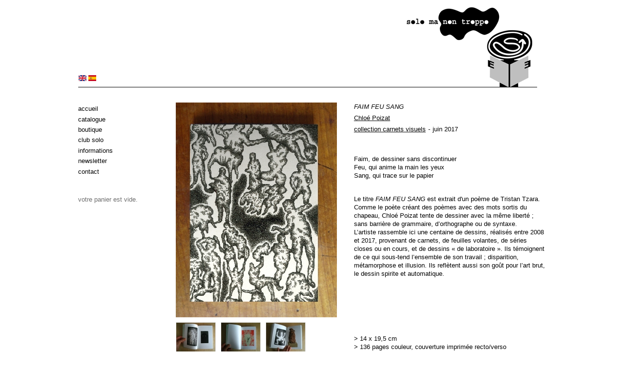

--- FILE ---
content_type: text/html; charset=utf-8
request_url: https://solomanontroppo.fr/fr/faim-feu-sang
body_size: 4195
content:
<!DOCTYPE html>
<html lang="fr" dir="ltr" >
<head>

  <meta charset="utf-8" />
<meta name="Generator" content="Drupal 7 (http://drupal.org)" />
<link rel="canonical" href="/fr/faim-feu-sang" />
<link rel="shortlink" href="/fr/node/814" />
<link rel="shortcut icon" href="https://solomanontroppo.fr/misc/favicon.ico" type="image/vnd.microsoft.icon" />
  <title>FAIM FEU SANG | Solo ma non troppo</title>
  <style type="text/css" media="all">
@import url("https://solomanontroppo.fr/modules/system/system.base.css?skn858");
@import url("https://solomanontroppo.fr/modules/system/system.menus.css?skn858");
@import url("https://solomanontroppo.fr/modules/system/system.messages.css?skn858");
@import url("https://solomanontroppo.fr/modules/system/system.theme.css?skn858");
</style>
<style type="text/css" media="all">
@import url("https://solomanontroppo.fr/modules/field/theme/field.css?skn858");
@import url("https://solomanontroppo.fr/modules/node/node.css?skn858");
@import url("https://solomanontroppo.fr/modules/user/user.css?skn858");
@import url("https://solomanontroppo.fr/sites/all/modules/views/css/views.css?skn858");
</style>
<style type="text/css" media="all">
@import url("https://solomanontroppo.fr/sites/all/modules/ctools/css/ctools.css?skn858");
@import url("https://solomanontroppo.fr/sites/all/modules/lightbox2/css/lightbox.css?skn858");
@import url("https://solomanontroppo.fr/modules/locale/locale.css?skn858");
@import url("https://solomanontroppo.fr/sites/all/modules/ds/layouts/ds_2col_stacked/ds_2col_stacked.css?skn858");
</style>
<style type="text/css" media="screen">
@import url("https://solomanontroppo.fr/sites/all/themes/boron/css/layout.css?skn858");
@import url("https://solomanontroppo.fr/sites/all/themes/boron/css/style.css?skn858");
</style>
  <script type="text/javascript" src="https://solomanontroppo.fr/misc/jquery.js?v=1.4.4"></script>
<script type="text/javascript" src="https://solomanontroppo.fr/misc/jquery-extend-3.4.0.js?v=1.4.4"></script>
<script type="text/javascript" src="https://solomanontroppo.fr/misc/jquery-html-prefilter-3.5.0-backport.js?v=1.4.4"></script>
<script type="text/javascript" src="https://solomanontroppo.fr/misc/jquery.once.js?v=1.2"></script>
<script type="text/javascript" src="https://solomanontroppo.fr/misc/drupal.js?skn858"></script>
<script type="text/javascript" src="https://solomanontroppo.fr/sites/default/files/languages/fr_YYvQWiAEv89uFX2zMvNl4JQP2QFyMXxvO84fg8yKtSk.js?skn858"></script>
<script type="text/javascript" src="https://solomanontroppo.fr/sites/all/modules/lightbox2/js/lightbox.js?skn858"></script>
<script type="text/javascript" src="https://solomanontroppo.fr/sites/all/themes/boron/js/shiptoggle.js?skn858"></script>
<script type="text/javascript">
<!--//--><![CDATA[//><!--
jQuery.extend(Drupal.settings, {"basePath":"\/","pathPrefix":"fr\/","ajaxPageState":{"theme":"boron","theme_token":"DBuIzuN975jQP_rMXVRNBfmAWkfDB03O_bLVZQcGY3A","js":{"misc\/jquery.js":1,"misc\/jquery-extend-3.4.0.js":1,"misc\/jquery-html-prefilter-3.5.0-backport.js":1,"misc\/jquery.once.js":1,"misc\/drupal.js":1,"public:\/\/languages\/fr_YYvQWiAEv89uFX2zMvNl4JQP2QFyMXxvO84fg8yKtSk.js":1,"sites\/all\/modules\/lightbox2\/js\/lightbox.js":1,"sites\/all\/themes\/boron\/js\/shiptoggle.js":1},"css":{"modules\/system\/system.base.css":1,"modules\/system\/system.menus.css":1,"modules\/system\/system.messages.css":1,"modules\/system\/system.theme.css":1,"modules\/field\/theme\/field.css":1,"modules\/node\/node.css":1,"modules\/user\/user.css":1,"sites\/all\/modules\/views\/css\/views.css":1,"sites\/all\/modules\/ctools\/css\/ctools.css":1,"sites\/all\/modules\/lightbox2\/css\/lightbox.css":1,"modules\/locale\/locale.css":1,"sites\/all\/modules\/ds\/layouts\/ds_2col_stacked\/ds_2col_stacked.css":1,"sites\/all\/themes\/boron\/css\/layout.css":1,"sites\/all\/themes\/boron\/css\/style.css":1}},"lightbox2":{"rtl":"0","file_path":"\/(\\w\\w\/)public:\/","default_image":"\/sites\/all\/modules\/lightbox2\/images\/brokenimage.jpg","border_size":10,"font_color":"000","box_color":"fff","top_position":"","overlay_opacity":"0.8","overlay_color":"000","disable_close_click":1,"resize_sequence":0,"resize_speed":400,"fade_in_speed":400,"slide_down_speed":600,"use_alt_layout":0,"disable_resize":0,"disable_zoom":0,"force_show_nav":0,"show_caption":0,"loop_items":0,"node_link_text":"Voir les d\u00e9tails de l\u0026#039;image","node_link_target":0,"image_count":"!current \/ !total","video_count":"Vid\u00e9o !current sur !total","page_count":"Page !current sur !total","lite_press_x_close":"Appuyez sur \u003Ca href=\u0022#\u0022 onclick=\u0022hideLightbox(); return FALSE;\u0022\u003E\u003Ckbd\u003Ex\u003C\/kbd\u003E\u003C\/a\u003E pour fermer","download_link_text":"","enable_login":false,"enable_contact":false,"keys_close":"c x 27","keys_previous":"p 37","keys_next":"n 39","keys_zoom":"z","keys_play_pause":"32","display_image_size":"original","image_node_sizes":"()","trigger_lightbox_classes":"","trigger_lightbox_group_classes":"","trigger_slideshow_classes":"","trigger_lightframe_classes":"","trigger_lightframe_group_classes":"","custom_class_handler":0,"custom_trigger_classes":"","disable_for_gallery_lists":true,"disable_for_acidfree_gallery_lists":true,"enable_acidfree_videos":true,"slideshow_interval":5000,"slideshow_automatic_start":true,"slideshow_automatic_exit":true,"show_play_pause":true,"pause_on_next_click":false,"pause_on_previous_click":true,"loop_slides":false,"iframe_width":600,"iframe_height":400,"iframe_border":1,"enable_video":0,"useragent":"Mozilla\/5.0 (Macintosh; Intel Mac OS X 10_15_7) AppleWebKit\/537.36 (KHTML, like Gecko) Chrome\/131.0.0.0 Safari\/537.36; ClaudeBot\/1.0; +claudebot@anthropic.com)"},"urlIsAjaxTrusted":{"\/fr\/faim-feu-sang":true}});
//--><!]]>
</script>
</head>
<body class="html not-front not-logged-in one-sidebar sidebar-first page-node page-node- page-node-814 node-type-productdisplay i18n-fr" >

    
<div id="page-wrapper"><div id="page">

  <header id="header" role="banner"><div class="section clearfix">

          <a href="/fr" title="Accueil" rel="home" id="logo">
        <img src="https://solomanontroppo.fr/sites/default/files/logo.png" alt="Accueil" />
      </a>
    
    
      <div class="region region-header">
    <div id="block-locale-language" class="block block-locale">

      
  <div class="content">
    <ul class="language-switcher-locale-url"><li class="fr first active"><a href="/fr/faim-feu-sang" class="language-link active" xml:lang="fr" title="FAIM FEU SANG"><img class="language-icon" src="https://solomanontroppo.fr/sites/all/modules/languageicons/flags/fr.png" width="16" height="12" alt="Français" title="Français" /></a></li>
<li class="en"><a href="/en/faim-feu-sang" class="language-link" xml:lang="en" title="FAIM FEU SANG"><img class="language-icon" src="https://solomanontroppo.fr/sites/all/modules/languageicons/flags/en.png" width="16" height="12" alt="English" title="English" /></a></li>
<li class="es last"><a href="/es/faim-feu-sang" class="language-link" xml:lang="es" title="FAIM FEU SANG"><img class="language-icon" src="https://solomanontroppo.fr/sites/all/modules/languageicons/flags/es.png" width="16" height="12" alt="Español" title="Español" /></a></li>
</ul>  </div> <!-- /.content -->

</div> <!-- /.block -->
  </div>

    
  </div></header> <!-- /.section, /#header -->


  <div id="main-wrapper"><div id="main" class="clearfix">

    <div id="content" class="column" role="main"><div class="section">
            
      
                  
   
    
 
                    <div class="tabs"></div>
                          <div class="region region-content">
    <div id="block-system-main" class="block block-system">

      
  <div class="content">
    <div class="ds-2col-stacked node node-productdisplay view-mode-full clearfix">

  
  
      <div class="group-left">
      <div class="commerce-product-field commerce-product-field-field-image field-field-image node-814-product-field-image"><div class="field field-name-field-image field-type-image field-label-hidden"><div class="field-items"><div class="field-item even"><img src="https://solomanontroppo.fr/sites/default/files/styles/couv_product_display/public/field/image/17_FAIM_FEU_SANG_couv.jpg?itok=CzqAe1eB" width="330" height="440" alt="FAIM FEU SANG, couverture" /></div></div></div></div><div class="field field-name-field-galerie field-type-image field-label-hidden"><div class="field-items"><div class="field-item even"><a href="https://solomanontroppo.fr/sites/default/files/17_FAIM_int1.jpg" rel="lightshow[field_galerie][]" title=""><img src="https://solomanontroppo.fr/sites/default/files/styles/miniature_galerie/public/17_FAIM_int1.jpg?itok=PZRLbYKT" width="80" height="60" alt="FAIM FEU SANG int 1" /></a></div><div class="field-item odd"><a href="https://solomanontroppo.fr/sites/default/files/17_FAIM_int2.jpg" rel="lightshow[field_galerie][]" title=""><img src="https://solomanontroppo.fr/sites/default/files/styles/miniature_galerie/public/17_FAIM_int2.jpg?itok=dZXdbkte" width="80" height="60" alt="FAIM FEU SANG int 2" /></a></div><div class="field-item even"><a href="https://solomanontroppo.fr/sites/default/files/17_FAIM_int3.jpg" rel="lightshow[field_galerie][]" title=""><img src="https://solomanontroppo.fr/sites/default/files/styles/miniature_galerie/public/17_FAIM_int3.jpg?itok=2X-sjZ6y" width="80" height="60" alt="FAIM FEU SANG int 3" /></a></div><div class="field-item odd"><a href="https://solomanontroppo.fr/sites/default/files/17_FAIM_int4.jpg" rel="lightshow[field_galerie][]" title=""><img src="https://solomanontroppo.fr/sites/default/files/styles/miniature_galerie/public/17_FAIM_int4.jpg?itok=LW7X36_1" width="80" height="60" alt="FAIM FEU SANG int 4" /></a></div><div class="field-item even"><a href="https://solomanontroppo.fr/sites/default/files/17_FAIM_int5.jpg" rel="lightshow[field_galerie][]" title=""><img src="https://solomanontroppo.fr/sites/default/files/styles/miniature_galerie/public/17_FAIM_int5.jpg?itok=kE668e_d" width="80" height="60" alt="FAIM FEU SANG int 5" /></a></div><div class="field-item odd"><a href="https://solomanontroppo.fr/sites/default/files/17_FAIM_int6.jpg" rel="lightshow[field_galerie][]" title=""><img src="https://solomanontroppo.fr/sites/default/files/styles/miniature_galerie/public/17_FAIM_int6.jpg?itok=f67Yw1ag" width="80" height="60" alt="FAIM FEU SANG int 6" /></a></div><div class="field-item even"><a href="https://solomanontroppo.fr/sites/default/files/17_FAIM_int7.jpg" rel="lightshow[field_galerie][]" title=""><img src="https://solomanontroppo.fr/sites/default/files/styles/miniature_galerie/public/17_FAIM_int7.jpg?itok=HphWwkZM" width="80" height="60" alt="FAIM FEU SANG int 7" /></a></div><div class="field-item odd"><a href="https://solomanontroppo.fr/sites/default/files/17_FAIM_int8.jpg" rel="lightshow[field_galerie][]" title=""><img src="https://solomanontroppo.fr/sites/default/files/styles/miniature_galerie/public/17_FAIM_int8.jpg?itok=n6a7lbJz" width="80" height="60" alt="FAIM FEU SANG int 8" /></a></div><div class="field-item even"><a href="https://solomanontroppo.fr/sites/default/files/17_FAIM_int9.jpg" rel="lightshow[field_galerie][]" title=""><img src="https://solomanontroppo.fr/sites/default/files/styles/miniature_galerie/public/17_FAIM_int9.jpg?itok=lpNtu6nY" width="80" height="60" alt="FAIM FEU SANG int 9" /></a></div></div></div>    </div>
  
      <div class="group-right">
      <div class="field field-name-title field-type-ds field-label-hidden"><div class="field-items"><div class="field-item even"><h2>FAIM FEU SANG</h2></div></div></div><div class="field field-name-field-artiste field-type-taxonomy-term-reference field-label-hidden"><div class="field-items"><div class="field-item even"><a href="/fr/artistes-auteurs/chloe-poizat">Chloé Poizat</a></div></div></div><div class="field field-name-field-cat field-type-taxonomy-term-reference field-label-hidden"><div class="field-items"><div class="field-item even"><a href="/fr/collection-carnets-visuels">collection carnets visuels</a></div></div></div><div class="field field-name-field-date field-type-text field-label-hidden"><div class="field-items"><div class="field-item even">juin 2017</div></div></div><div class="field field-name-body field-type-text-with-summary field-label-hidden"><div class="field-items"><div class="field-item even"><p> </p>
<p>Faim, de dessiner sans discontinuer<br />Feu, qui anime la main les yeux<br />Sang, qui trace sur le papier</p>
<p> </p>
<p>Le titre <em>FAIM FEU SANG </em>est extrait d'un poème de Tristan Tzara.<br />Comme le poète créant des poèmes avec des mots sortis du chapeau, Chloé Poizat tente de dessiner avec la même liberté ; sans barrière de grammaire, d’orthographe ou de syntaxe.<br />L’artiste rassemble ici une centaine de dessins, réalisés entre 2008 et 2017, provenant de carnets, de feuilles volantes, de séries closes ou en cours, et de dessins « de laboratoire ». Ils témoignent de ce qui sous-tend l’ensemble de son travail ; disparition, métamorphose et illusion. Ils reflètent aussi son goût pour l’art brut, le dessin spirite et automatique.</p>
<p> </p>
</div></div></div><div class="field field-name-field-detail field-type-text-long field-label-hidden"><div class="field-items"><div class="field-item even"><p> </p>
<p> </p>
<p> </p>
<p>&gt; 14 x 19,5 cm<br />&gt; 136 pages couleur, couverture imprimée recto/verso<br />&gt; 200 exemplaires, impression numérique<br />&gt; isbn 978-2-919289-41-7</p>
</div></div></div><div class="commerce-product-field commerce-product-field-commerce-price field-commerce-price node-814-product-commerce-price"><div class="field field-name-commerce-price field-type-commerce-price field-label-hidden"><div class="field-items"><div class="field-item even">25,00 €</div></div></div></div><div class="field field-name-field-product field-type-commerce-product-reference field-label-hidden"><div class="field-items"><div class="field-item even"><form class="commerce-add-to-cart commerce-cart-add-to-cart-form-171" autocomplete="off" action="/fr/faim-feu-sang" method="post" id="commerce-cart-add-to-cart-form-171" accept-charset="UTF-8"><div><input type="hidden" name="product_id" value="171" />
<input type="hidden" name="form_build_id" value="form--RKOmw9rE8gi5HpBBF9rcvYzzaX1ANILZR7B25NwGnY" />
<input type="hidden" name="form_id" value="commerce_cart_add_to_cart_form_171" />
<div id="edit-line-item-fields" class="form-wrapper"></div><input type="hidden" name="quantity" value="1" />
<input type="submit" id="edit-submit" name="op" value="Ajouter au panier" class="form-submit" /></div></form></div></div></div>    </div>
  
  </div>
  </div> <!-- /.content -->

</div> <!-- /.block -->
  </div>
          </div></div> <!-- /.section, /#content -->

    
          <aside id="sidebar-first" class="column sidebar" role="complementary"><div class="section">
          <div class="region region-sidebar-first">
    <div id="block-system-navigation" class="block block-system block-menu">

      
  <div class="content">
    <ul class="menu"><li class="first leaf"><a href="/fr" title="Accueil">Accueil</a></li>
<li class="collapsed"><a href="/fr/catalogue" title="">Catalogue</a></li>
<li class="collapsed"><a href="/fr/boutique-en-ligne" title="">Boutique</a></li>
<li class="leaf"><a href="/fr/club-solo-ma-non-troppo">Club solo</a></li>
<li class="collapsed"><a href="/fr/artistes-auteurs" title="">Informations</a></li>
<li class="leaf"><a href="/fr/newsletter">Newsletter</a></li>
<li class="last leaf"><a href="/fr/contact">Contact</a></li>
</ul>  </div> <!-- /.content -->

</div> <!-- /.block -->
<div id="block-block-2" class="block block-block">

      
  <div class="content">
    Votre panier est vide.  </div> <!-- /.content -->

</div> <!-- /.block -->
  </div>
      </div></aside> <!-- /.section, /#sidebar-first -->
    
    
  </div></div> <!-- /#main, /#main-wrapper -->
  <footer id="footer" role="contentinfo"><div class="section">
      <div class="region region-footer">
    <div id="block-block-1" class="block block-block">

      
  <div class="content">
    <p>Solo ma non troppo ©</p>
<p><a href="http://www.facebook.com/editions.solo">Facebook</a></p>
<p><a href="http://www.cie-solo.fr/node/93">Mentions légales</a></p>
  </div> <!-- /.content -->

</div> <!-- /.block -->
  </div>
  </div></footer> <!-- /.section, /#footer -->

</div></div> <!-- /#page, /#page-wrapper -->
  
</body>
</html>

--- FILE ---
content_type: text/css
request_url: https://solomanontroppo.fr/sites/all/modules/ds/layouts/ds_2col_stacked/ds_2col_stacked.css?skn858
body_size: -2
content:

.group-header {
}

.group-left {
  float: left;
  width: 50%;
}

.group-right {
  float: right;
  width: 50%;
}

.group-footer {
  clear: both;
}


--- FILE ---
content_type: text/css
request_url: https://solomanontroppo.fr/sites/all/themes/boron/css/style.css?skn858
body_size: 2313
content:

/* reset */
html{font-size:100%;}
body,div,dl,dt,dd,ul,ol,li,h1,h2,h3,h4,h5,h6,pre,form,fieldset,input,textarea,p,blockquote,th,td{ margin:0; padding:0; }
table{ border-collapse:collapse; border-spacing:0;}
fieldset,img{ border:0;}
address,caption,cite,code,dfn,var{ font-style:normal; font-weight:normal;}
ul{ list-style:none;}
caption,th{ text-align:left;}
h1,h2,h3,h4,h5,h6{ font-size:100%; font-weight:normal;}
q:before,q:after{ content:'';}
abbr,acronym{ border:0;}

/* socle commun */
body,button,input,select,textarea{  color:#333; font-family:Helvetica,Arial,sans-serif; font-size:.8em; line-height:1.4em;}


/*liens */
a{ color:#000; cursor:pointer; text-decoration:none;} /* Le cursor: pointer est utile pour les cas o� il ne s'affiche plus */
/*a:visited{ color:#ccc;} *//* Pas indispensable (pour les menus notamment) mais peut s'av�rer pratique */
a:hover{ text-decoration:underline;}
a:active{
  color:#999;
  text-decoration:underline;
}
a:focus{
  outline:0px;
}


/*autres*/
.wrap{ margin:0 auto; position:relative; width:960px;}
.cl,.cr,.cb{ display:block !important; float:none !important; height:0 !important;}
.cl{ clear:left;}
.cr{ clear:right;}
.cb{ clear:both;}


/* Listes */
ul, ol {
  margin: 0 0 .75em 18px;
  padding: 0;
}
ul li{
  list-style-type:circle;
 
  
}

/*form*/
.form-submit{
    border:none;
   /*  color:#fff;*/
     /*background: transparent url('images/monimage.png') no-repeat top left;*/
     background-color:#dddddd;
   padding:1px;
     cursor:pointer;
     font-size:1em;
     margin-right:5px;
     
}

  
  /* Mise en forme simple pour les tableaux */
table{
  /*width:740px;*/
  margin: 0;
  border: none;/*1px solid gray;*/ /* Pas de bordure = "none". */
  border-collapse: collapse; /* Valeur par d�faut: "separate". */
  border-spacing: 0;
}
table td, table th{
  /*width:25%;*/
  padding:  10px  5px ;
  border: none;/*1px solid #ccc; *//* Pas de bordure = "none". */
  vertical-align: top; /* Valeur par d�faut: "middle" */
}

/******************* type *********************/

#page{  

  color:#000;
}
.region-sidebar-first, .region-footer{
  text-transform:lowercase;
}
h1, h2{
  /*font-size:1.1em;*/
  text-transform:uppercase;
}
.group-right h2{
  font-style:italic;
}
 #page-title {
  margin-bottom:0.5em;
}

.field .field-label{
  font-weight:normal;
 /* font-style:italic;*/
}
.field-name-field-alerte, .views-field-field-alerte{
 color:#cc0033;
 font-style:italic;
}
.views-field-field-alerte{
  font-size:0.85em;
}
p{
   margin:7px 0;
}
h3{
  text-decoration:underline;
}


/******************* HEADER *********************/
#header{
 /* border-bottom: solid 1px #000;*/
  
}
#logo{
/*  float:right;*/
  margin:0;
}

/******************* BLOC langue *********************/
.region-header{
   float:left;
}

#block-locale-language{
  position:relative;
  top:-30px;
  left:-17px;
}
#logo{
/*  position:relative;*/
  /*top:5px;*/

  
}
.language-switcher-locale-url li{
  display: inline;
}
.language-switcher-locale-url .active {
  display: none;
}

/******************* SIDEBAR FIRST*********************/
/******************* BLOC MENU *********************/
 
  #block-system-navigation ul {
     margin: 0 0 .75em 0;
  }
  
 #block-system-navigation ul.menu li{
  margin:0;
  list-style:none;
   margin: 0.15em 0 0 0;
}
}
 #block-system-navigation ul li.leaf{
  list-style:none;
  
}

#block-system-navigation ul li ul li {
 padding-left:10px; color:blue;
}
 #block-system-navigation ul li ul li .active-trail {
   color:#999;
  text-decoration:underline;
  
}
#block-system-navigation{
  margin-bottom:40px;
  
}

/******************* PANIER *********************/
#block-block-2{
  color:#6c6c6c;
}
#block-block-2 .line-item-summary .line-item-quantity{
  clear:left;
}
#block-block-2 .line-item-summary {
text-align:left;
 clear:left;
}
#block-block-2 .line-item-total{
  text-align:left;
 clear:left;

}
#block-block-2 ul.inline, ul.links.inline, ul.inline li{
  display:block;
  margin:0;
  padding:0;
}

/******************* ARTICLE PAGE ACCUEIL *********************/
article{
  margin-bottom:40px;
}
.view-frontpage h2{
  border-bottom: solid 1px #ccc;
  
}
 .col_gauche_article{
width:35%;
  margin-top:11px;
}
 .col_droite_article{
 width:65%;
 /* margin-top:5px;*/
}
/******************* PAGE GRILLE CATALOGUE *********************/
.views-field-title{
  text-decoration:underline;
  }
  /*Mise en forme grille des produits*/
.views-view-grid td, .views-view-grid th {
  /*width:25%;*/
  padding: 0  45px 40px 0; /* Pas de retrait autour du texte = "0". */
  border: none;/*1px solid #ccc; *//* Pas de bordure = "none". */
  vertical-align: top; /* Valeur par d�faut: "middle" */
  
}
.views-view-grid .col-last{
 padding-right:0;
}
.views-field-title{
  font-size:0.95em;
}
.views-field-field-artiste{
  
  font-size:0.85em;
}
.view-page-catalogue .views-field-title{
display:block;
}



/******************* PAGE LIVRE *********************/
.view-header{
 /* margin-bottom:10px;*/
  padding-bottom:5px;
  border-bottom: solid 1px #ccc;
  margin-bottom:10px;
}
.field{
  margin-bottom:6px;
}
  .field-name-field-image{
  
}
.field-name-field-galerie .field-item{
  float:left;
  margin-right:10px;
  margin-bottom:10px;
 /* box-shadow: 2px 3px 2px #aaa;*/
  border: solid 1px rgba(204, 204, 204, .5)
}
/*img {
  box-shadow: 4px 4px 12px #aaa;
}*/

.field-name-field-artiste, .field-name-field-cat a{
  text-decoration:underline;
}
.field-name-field-cat {
  float:left;
}
.field-name-field-date:before {
  margin:0 5px ;
  float:left;
  content: "  - ";
  }
 .field-name-field-date, .field-name-body{
  margin-bottom:20px;
  
}

.group-left{
  float:left;
  width:48%;
}
.group-right{
   float:right;
  width:52%;
}
/******************* BLOC RELATED PRODUCTS *********************/

#block-views-related-product-block{
  margin-top:50px;
}


/***************** PANIER **********************/
.view-commerce-cart-summary table, .commerce-line-item-views-form table {
  width:740px;
  
}

/******************* PAGE ARTISTES/AUYTEURS************/

#node-36 ul li, #node-37 ul li, #node-38 ul li, #node-20 ul li{
   margin-top:0.8em;
}

/******************* PAGE INFOS BOUTIQUE************/
#livraison{
  border: 1px solid #ccc;
width:740px;
}
#livraison th, #livraison td {
   border: 1px solid #ccc;
}
 #livraison th{
  background-color:rgba(204, 204, 204, .5);
}






/*************************MESSAGES******************************/
div.status, .ok, div.messages{
  color:#000;
  background-color:#fff;
  border-color:#DDDDDD;
}
#contact-site-form label{
  font-weight:normal;
}

/*************************WYSIWYG******************************/


.solo_noir_grand { font-size: 18px; color: #000; }

.solo_noir { font-size: 13px; color: #000; }

.solo_noir_petit { font-size: 11px; color: #000; }

.solo_rouge_grand { font-size: 18px; color: #F00; }

.solo_rouge { font-size: 13px; color: #F00; }

.solo_rouge_petit { font-size: 11px; color: #F00; }

.solo_bleu_grand { font-size: 18px; color: #00F; }

.solo_bleu { font-size: 13px; color: #00F; }

.solo_bleu_petit { font-size: 11px; color: #00F; }


--- FILE ---
content_type: application/javascript
request_url: https://solomanontroppo.fr/sites/all/themes/boron/js/shiptoggle.js?skn858
body_size: 300
content:
(function ($) {
	$(document).ready(function () {
	
		$('#edit-customer-profile-billing').find('legend').after('<p><input type="checkbox" name="billing_same_as_shipping" id="billing_same_as_shipping" checked="checked" /> <label class="option" for="billing_same_as_shipping">'+Drupal.t('Same as shipping address')+'</label></p>');
		
		$('#edit-customer-profile-billing').find('.fieldset-wrapper').hide();
		
		$('#billing_same_as_shipping').bind('click', function() {
			$('#edit-customer-profile-billing').find('.fieldset-wrapper').slideToggle();
		});
		
		$('#edit-customer-profile-shipping').find('input').bind('keyup blur', function() {
			$('#edit-customer-profile-shipping').find('input').each(function() {
				var billing_field_id = $(this).attr('id').replace('shipping', 'billing');
				$('#'+billing_field_id).val($(this).val());
			});
		});
		$('#edit-customer-profile-shipping').find('select').bind('change', function() {
			$('#edit-customer-profile-shipping').find('input').each(function() {
				var billing_field_id = $(this).attr('id').replace('shipping', 'billing');
				$('#'+billing_field_id).val($(this).find('option:selected').val());
			});
		});
	});
})(jQuery);
